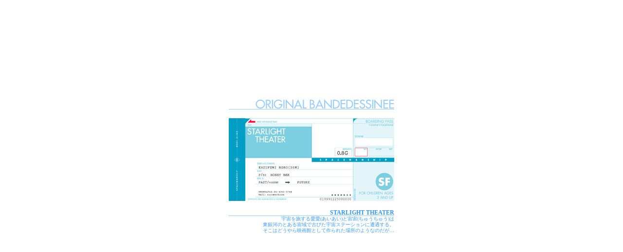

--- FILE ---
content_type: text/html
request_url: http://spacemanship.m78.com/bande_menu.html
body_size: 1648
content:
<html>
<head>
<title>無題ドキュメント</title>
<meta http-equiv="Content-Type" content="text/html; charset=Shift_JIS">
<script language="JavaScript">
<!--
function MM_openBrWindow(theURL,winName,features) { //v2.0
  window.open(theURL,winName,features);
}
//-->
</script>
<link rel="stylesheet" href="starlight.css" type="text/css">
</head>

<body bgcolor="#FFFFFF" text="#000000" leftmargin="0" topmargin="0">
<table width="100%" border="0" cellspacing="0" cellpadding="0" height="100%">
  <tr>
    <td align="center" valign="middle">
      <table border="0" cellspacing="0">
        <tr> 
          <td align="right" valign="middle"> <img src="images/subtitle_bande.gif" width="285" height="20"><br>
            <font color="#3399FF" class="class02"><img src="images/bluedot01.gif" width="340" height="1"></font><br>
            <br>
            <a href="#"><img src="images/bande_st_sample.gif" width="340" height="170" border="0" onClick="MM_openBrWindow('bande_theater01.html','STARLIGHTTHEATER','width=1000,height=524')"></a><br>
            <font color="#3399FF"><br>
            </font>
			<font color="#3399FF" class="class02"><span class="class01">
			STARLIGHT THEATER<br>
            </span> <span class="class02"> <img src="images/bluedot01.gif" width="340" height="1"><br>
            宇宙を旅する愛愛(あいあい)と宙宙(ちゅうちゅう)は<br>
            東銀河のとある宙域で古びた宇宙ステーションに遭遇する。<br>
            そこはどうやら映画館として作られた場所のようなのだが…<br>
            <br>
            </span> </font> </td>
        </tr>
      </table>
      <p class="class01">　</p>
    </td>
  </tr>
</table>
</body>
</html>


--- FILE ---
content_type: text/css
request_url: http://spacemanship.m78.com/starlight.css
body_size: 354
content:
A:link{ color : #99CCFF; text-decoration:none}
A:visited { color : #999999; text-decoration:none }
A:hover{color : #3366FF; text-decoration:none}
A:active{}

.class01 {  font-size: 12px; font-weight: bold; font-family: "ＭＳ Ｐゴシック", "Osaka"; line-height: 12px}
.class02 { font-size: 10px; font-family: "ＭＳ Ｐゴシック", "Osaka"; line-height: 12px}
